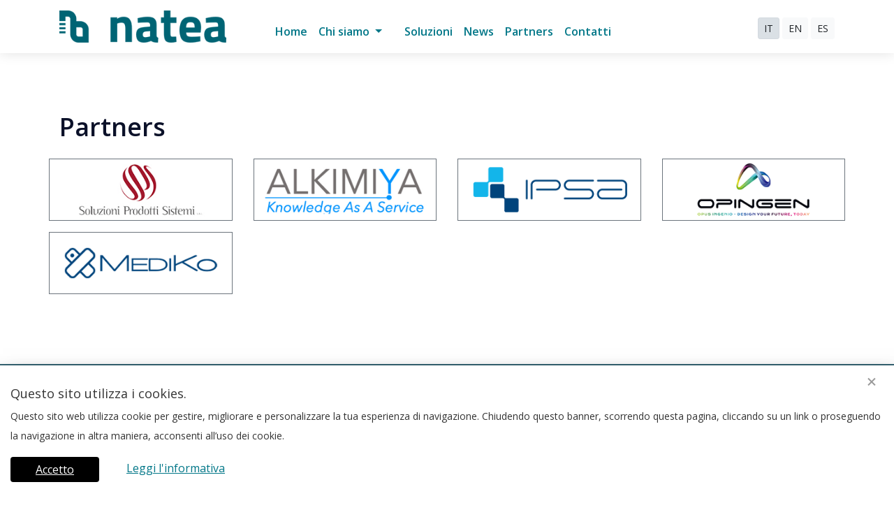

--- FILE ---
content_type: text/html; charset=UTF-8
request_url: https://www.natea.it/partners/
body_size: 4523
content:
<!DOCTYPE html>
<html lang="it">
    <head>
        <meta charset="utf-8">
        <meta name="viewport" content="width=device-width, initial-scale=1, shrink-to-fit=no">
        <title> Partners | Natea.it</title>
        <meta name="description" content="Partners Natea.it">
        <meta name="keywords" content="">
        <meta name="author" content="Export Digitale srl">
        <link rel="canonical" href="https://www.natea.it/partners/" />
        

        <meta name="msapplication-TileColor" content="#ffffff">
        <meta name="msapplication-TileImage" content="https://www.natea.it/assets/icon/ms-icon-144x144.png">
        <meta name="theme-color" content="#ffffff"> 

        <link href="https://www.natea.it/assets/css/slider.css" rel="stylesheet">
        <link href="https://www.natea.it/assets/fontawesome/css/all.css" rel="stylesheet">
		<link href='https://unpkg.com/boxicons@2.0.7/css/boxicons.min.css' rel='stylesheet'>
        <!-- Bootstrap core CSS -->
        <link href="https://www.natea.it/assets/css/bootstrap/bootstrap.min.css" rel="stylesheet">
        <link rel="stylesheet" href="https://cdnjs.cloudflare.com/ajax/libs/malihu-custom-scrollbar-plugin/3.1.5/jquery.mCustomScrollbar.min.css">
        <link rel="stylesheet" href="https://unpkg.com/swiper/swiper-bundle.min.css">
        <link href="https://unpkg.com/aos@2.3.1/dist/aos.css" rel="stylesheet">
        <link rel="stylesheet" href="https://cdnjs.cloudflare.com/ajax/libs/animate.css/4.1.1/animate.min.css" />


        <link href="https://www.natea.it/assets/css/style.css" rel="stylesheet">



        <style>
            .swiper-container {
                width: 100%;
                max-height: 600px
            }

            .swiper-slide {
                text-align: center;
                font-size: 18px;
                background: #fff;

                /* Center slide text vertically */
                display: -webkit-box;
                display: -ms-flexbox;
                display: -webkit-flex;
                display: flex;
                -webkit-box-pack: center;
                -ms-flex-pack: center;
                -webkit-justify-content: center;
                justify-content: center;
                -webkit-box-align: center;
                -ms-flex-align: center;
                -webkit-align-items: center;
                align-items: center;
            }
            .swiper-text-container {
                position: absolute;
                z-index: 991;
                top: 45%;
                transform: translate(0, -50%);
                width: 100%;
                padding:10%;
                text-align: left;
                color: #333;
                z-index: 100;

            }
            .swiper-text-container h2 {
                font: bold 80px/1 sans-serif;
            }
            .swiper-text-container p {
                max-width: 780px;

                font-size: 20px;
                line-height: 1.4;
            }

        </style>



                    <!-- OPEN OPENGRAPH -->
            <meta property="og:url"           content="https://www.natea.it/" />
            <meta property="og:type"          content="website" />
            <meta property="fb:app_id"          content="641667799555329" />
            <meta property="og:title"         content="Natea " />
            <meta property="og:description"   content="Natea.it  " />        
            <!-- Image 470x282 oppure 1200 x 630 -->
            <meta property="og:image"         content="https://www.natea.it/assets/images/logo.png" />
            <!-- CLOSE OPENGRAPH -->
                    <!-- End Cookie Consent plugin -->
		<!-- Global site tag (gtag.js) - Google Analytics -->
<script async src="https://www.googletagmanager.com/gtag/js?id=G-EYW27HNKHG"></script>
<script>
  window.dataLayer = window.dataLayer || [];
  function gtag(){dataLayer.push(arguments);}
  gtag('js', new Date());

  gtag('config', 'G-EYW27HNKHG');
</script>
    </head>
    <div id="fb-root"></div>
    <script async defer crossorigin="anonymous" src="https://connect.facebook.net/it_IT/sdk.js#xfbml=1&version=v3.2&appId=413529938792160&autoLogAppEvents=1"></script><body>
    <!-- Navigation mobile-->
    <header>
        <div id="myNav" class="overlay">
            <a href="javascript:void(0)" class="closebtn" id="closeNav">&times;</a>
            <div class="overlay-content">
                <a class="" 
                   href="https://www.natea.it/">
                       Home                </a>
                <a " href="https://www.natea.it/chi-siamo/">
                    Chi siamo                </a>

                <!--<a " href="https://www.natea.it/team/">
                    Team                </a>
				 <a " href="https://www.natea.it/comitato-scientifico/">
                    Comitato scientifico                </a>
				
				-->

                <a class=""
                   href="https://www.natea.it/soluzioni/">
                       Soluzioni                </a>

                <a class=""
                   href="https://www.natea.it/articoli/">
                       News                </a>
                <a class=" active "
                   href="https://www.natea.it/partners/">
                       Partners                </a>
                <a class=""
                   href="https://www.natea.it/contattaci/">
                       Contatti                </a>
				<div class="mt-3">
                <form style="display:inline;width:20px;" action="https://www.natea.it/partners/" method="post">
                    <input type="hidden" name="LanguageSwitch" value="it" />
                    <button type="submit" class="btn btn-light btn-sm  active " > IT </button>
                </form>
                <form style="display:inline;width:20px;" action="https://www.natea.it/partners/" method="post">
                    <input type="hidden" name="LanguageSwitch" value="en" />
                    <button  type="submit" class="btn btn-light btn-sm " > EN </button>
                </form>
                <form style="display:inline;width:20px;" action="https://www.natea.it/partners/" method="post">
                    <input type="hidden" name="LanguageSwitch" value="es" />
                    <button  type="submit" class="btn btn-light btn-sm " > ES </button>
                </form>
				</div>
            </div>
        </div>
    </header>
    <!-- Navigation -->
    <div class="header fixed-top">
        <div class="container">
            <div class="row">
                <div class="col-6 col-sm-3 col-md-3 col-lg-3">
                    <a class="navbar-brand" href="https://www.natea.it/index.php" title="Home Page">
                        <img class="img-fluid" src="https://www.natea.it/assets/images/logo-300.png" alt="Logo">
                    </a>
                </div>
                <div class="col-6 col-sm-7 col-md-7 col-lg-7 text-right">
                    <nav class="navbar navbar-expand-lg navbar-light">
                        <button class="navbar-toggler" type="button" data-toggle="collapse" data-target="#navbarTogglerDemo01" aria-controls="navbarTogglerDemo01" aria-expanded="false" aria-label="Toggle navigation">
                            <span class="navbar-toggler-icon"></span>
                        </button>
                        <div class="collapse navbar-collapse" id="navbarTogglerDemo01">
                            <ul class="navbar-nav mr-auto">
                                <li class="nav-item ">
                                    <a class="nav-link " 
                                       href="https://www.natea.it/">
                                           Home                                    </a>
                                </li>
								 <li class="nav-item dropdown">
									<a class="nav-link dropdown-toggle" href="#" id="navbarDropdown" role="button" data-toggle="dropdown" aria-haspopup="true" aria-expanded="false">
									  Chi siamo									</a>
									<div class="dropdown-menu" aria-labelledby="navbarDropdown">
									  <a class="dropdown-item" href="https://www.natea.it/chi-siamo/">Natea</a>
									  <!--<a class="dropdown-item" href="https://www.natea.it/team/">Team</a>
							
									  <a class="dropdown-item" href="https://www.natea.it/comitato-scientifico/">Comitato scientifico</a>
									--></div>
								  </li>
                             
                                <li class="nav-item">
                                    <a class="nav-link "
                                       href="https://www.natea.it/team/">
                                           
                                    </a>
                                </li>
                                <li class="nav-item">
                                    <a class="nav-link "
                                       href="https://www.natea.it/soluzioni/">
                                           Soluzioni                                    </a>
                                </li>



                                <li class="nav-item">
                                    <a class="nav-link "
                                       href="https://www.natea.it/articoli/">
                                           News                                    </a>
                                </li>
                                <li class="nav-item">
                                    <a class="nav-link "
                                       href="https://www.natea.it/partners/">
                                           Partners                                    </a>
                                </li>
                                <li class="nav-item">
                                    <a class="nav-link "
                                       href="https://www.natea.it/contattaci/">
                                        Contatti</a>
                                </li>


                            </ul>
                        </div>
                    </nav>
					<div class="content_nav_mobile">
						<div class="nav_mobile">
							<a class="openNavClass" id="openNav">
								<svg xmlns="http://www.w3.org/2000/svg" width="36" height="36" viewBox="0 0 24 24" style="fill:rgba(0, 0, 0, 1);transform:;-ms-filter:"><path d="M4 6H20V8H4zM4 11H20V13H4zM4 16H20V18H4z"></path></svg>
							</a>
						</div>
					</div>





                </div>
                <div class="d-none d-md-block d-lg-block  col-8 col-md-2 col-lg-2 text-right">

                    <div style="padding-top:25px;">
                        <form style="display:inline;width:20px;" action="https://www.natea.it/partners/" method="post">
                            <input type="hidden" name="LanguageSwitch" value="it" />
                            <button type="submit" class="btn btn-light btn-sm  active " > IT </button>
                        </form>
                        <form style="display:inline;width:20px;" action="https://www.natea.it/partners/" method="post">
                            <input type="hidden" name="LanguageSwitch" value="en" />
                            <button  type="submit" class="btn btn-light btn-sm " > EN </button>
                        </form>
                        <form style="display:inline;width:20px;" action="https://www.natea.it/partners/" method="post">
                            <input type="hidden" name="LanguageSwitch" value="es" />
                            <button  type="submit" class="btn btn-light btn-sm " > ES </button>
                        </form>
                    </div>



                </div>

            </div>
        </div>
    </div>

<section id="page">
    <div class="container">
        <div class="row">
            <div class="col-md-12">
                <h1>Partners</h1>
            </div>
            <div class="row">
         
                <div class="col-12 col-md-3 mt-3">
                    <a target="_blank" href="https://www.spsistemi.net/">  
                        <img class="img-fluid border border-secondary" src="https://www.natea.it/assets/images/sps.jpg" alt="Logo">
                    </a>
                </div>
                <div class="col-12 col-md-3 mt-3">
                    <a target="_blank" href="https://www.alkimiya.eu/">  
                        <img class="img-fluid border border-secondary" src="https://www.natea.it/assets/images/m1.png" alt="Logo">
                    </a>
                </div>
                <div class="col-12 col-md-3 mt-3">
                    <a target="_blank" href="http://www.ipsa.eu/">   
                        <img class="img-fluid border border-secondary" src="https://www.natea.it/assets/images/m2.png" alt="Logo">
                    </a>
                </div>
                <div class="col-12 col-md-3 mt-3">
                    <a target="_blank" href="http://www.opingen.com/">   
                        <img class="img-fluid border border-secondary" src="https://www.natea.it/assets/images/m3.png" alt="Logo">
                    </a>
                </div>
                <div class="col-12 col-md-3 mt-3">
                    <a target="_blank" href="https://www.mediko.it/">   
                        <img class="img-fluid border border-secondary" src="https://www.natea.it/assets/images/m4.png" alt="Logo">
                    </a>
                </div>
            </div>
        </div>
    </div>
</section><footer>
    <div class="container">
        <div class="row">
            <div class="col-md-12 center">
                <a target="_blank" title="YouTube" href="#" title="" target="_blank"><img class="img-fluid" src="https://www.natea.it/assets/images/youtube.png" alt="Logo"></a>
                    <a target="_blank" title="Linkedin" href="#"><img class="img-fluid" src="https://www.natea.it/assets/images/linkedin.png" alt="Logo">
                    </a>
                </div>
				<div class="col-md-12 center mt-3">
                <p>2024 &copy; Natea srl - Tutti i diritti riservati. <br />
				Sede legale: Via Benedetto Dei 2a, 50127 Firenze.<br />
				Sedi Operative:<br />
				Via Massaua, 18, 70132 Bari BA <br />
				Via San Giorgio Vecchio, 5 80046 San Giorgio a Cremano
				
				<br />P.Iva 16054111006. <br />
				Mail: <a title="Contatti" href="mailto:info@natea.it">info@natea.it</a> - PEC: <a title="PEC" href="mailto:natea@pec.natea.it">natea@pec.natea.it</a> - Sdi KRRH6B9<br />
                </p></div>
				<div class="col-md-12 center mt-3">
				<p><small><a href="https://www.natea.it/cookie-policy/" title="Cookie policy">Cookies policy</a> - <a href="https://www.natea.it/condizioni-utilizzo/" title="Condizioni Utilizzo">Condizioni Utilizzo</a> 
                - <a href="https://www.natea.it/privacy/" title="Privacy policy">Privacy policy</a></small></p>
            </div>
        </div>
    </div>
</footer>
<div id="AlertCookie" style="display:none;" class="alert alert-privacy alert-dismissible fade show fixed-bottom" role="alert">
    <div class="container-fluid">
        <div class="row justify-content-md-center">
            <div class="col-md-12">
                <h5>Questo sito utilizza i cookies.</h5>
                <p>Questo sito web utilizza cookie per gestire, migliorare e personalizzare la tua esperienza di navigazione. Chiudendo questo banner, scorrendo questa pagina, cliccando su un link o proseguendo la navigazione in altra maniera, acconsenti all’uso dei cookie.</p>	  
                <a class="btn btn-accept" id="Accept" href="">Accetto</a>
                <a style="padding:5px 35px;" href="https://www.natea.it/privacy/">Leggi l'informativa</a>

            </div>

        </div>
    </div>
    <a class="close" id="AcceptC" data-dismiss="alert" aria-label="Close">
        <span aria-hidden="true"><i class="bx bx-x white"></i></span>
    </a> 
</div>
<script src="https://unpkg.com/aos@2.3.1/dist/aos.js"></script>
<script src="https://www.natea.it/assets/js/jquery.min.js"></script>
<script src="https://www.natea.it/assets/js/popper.min.js"></script>
<script src="https://www.natea.it/assets/js/bootstrap/bootstrap.min.js"></script>
<script src="https://cdnjs.cloudflare.com/ajax/libs/jquery-easing/1.4.1/jquery.easing.min.js"></script>
<script src="https://unpkg.com/swiper/swiper-bundle.min.js"></script>

<script>
AOS.init();
    /*var swiper = new Swiper('.swiper-container', {
     pagination: {
     el: '.swiper-pagination',
     dynamicBullets: true,
     },
     navigation: {
     nextEl: '.swiper-button-next',
     prevEl: '.swiper-button-prev',
     },
     });*/
    // js for swiper
    var swiper = new Swiper('.swiper-container', {
        slidesPerView: 1,
        spaceBetween: 0,
        grabCursor: true,
        pagination: {
            el: '.swiper-pagination',
            clickable: true,
        },
        navigation: {
            nextEl: '.swiper-button-next',
            prevEl: '.swiper-button-prev',
        },
    });

    //REINIZIALIZZA SLIDE
    swiper.on('slideChange', function (data) {

        $('.swiper-slide-active').find('h2').removeClass('animate__backInDown').removeClass('animate__animated');
        $('.swiper-slide-active').find('p').removeClass('animate__slideInUp').removeClass('animate__animated');


    });

    //APPLICA EFFETTO SULLA SLIDE CHE SI STA ATTIVANDO
    swiper.on('slideChangeTransitionStart', function (data) {

        $('.swiper-slide-active').find('h2').addClass('animate__backInDown').addClass('animate__animated');
        $('.swiper-slide-active').find('p').addClass('animate__slideInUp').addClass('animate__animated');
        //this.clickedIndex.attr('data-aos', "fade-right");
    });


    //SLIDE INIZIALE
    $('.swiper-slide-active').find('h2').addClass('animate__backInDown').addClass('animate__animated');
    $('.swiper-slide-active').find('p').addClass('animate__slideInUp').addClass('animate__animated');


</script>
<script>
    $('#openNav').on('click', function () {
        $('#myNav').css("width", "100%");
    });

    $('#closeNav').on('click', function () {
        $('#myNav').css("width", "0%");
    });
</script>
<script>
    $(document).ready(function () {
        $("#close-btn").click(function () {
            $("#search-overlay").fadeOut();
            $("#search-btn").show();
        });
        $("#search-btn").click(function () {
            $(this).hide();
            $("#search-overlay").fadeIn();
        });
        $('#Accept,#AcceptC').on('click', function () {
            var d = new Date();
            d.setTime(d.getTime() + (15 * 24 * 60 * 60 * 1000));
            var expires = "expires=" + d.toUTCString();
            document.cookie = "cookieconsent=yes;" + expires + ";path=/";
            $('#AlertCookie').fadeOut();
        });

        function getCookie(cname) {
            var name = cname + "=";
            var ca = document.cookie.split(';');
            for (var i = 0; i < ca.length; i++) {
                var c = ca[i];
                while (c.charAt(0) == ' ') {
                    c = c.substring(1);
                }
                if (c.indexOf(name) == 0) {
                    return c.substring(name.length, c.length);
                }
            }
            return "";
        }


        if (getCookie('cookieconsent') != '') {
            $('#AlertCookie').css('display', 'none');
        } else {
            $('#AlertCookie').css('display', 'initial');
        }

    });
</script>
</body>
</html>


--- FILE ---
content_type: text/css
request_url: https://www.natea.it/assets/css/slider.css
body_size: 12096
content:
#mainSlider{}
#mainSlider h2 {
    font-size: 48px;
    line-height: 110%;
    font-weight: 900;
    letter-spacing: .05em;
    text-transform: uppercase;
    margin-bottom: 0;
    -webkit-transition: font 200ms ease-out;
    transition: font 200ms ease-out;
  }
  #mainSlider #owl-main .caption h1.light-bg, #mainSlider #owl-main .caption h1.medium-bg, #mainSlider #owl-main .caption h1.dark-bg, #mainSlider #owl-main .caption h1.tint-bg {
    font-size: 73px;
  }
  #mainSlider h4 {
    font-size: 33px;
    line-height: 120%;
  }
  #mainSlider p {
    font-size: 24px;
    line-height: 150%;
    font-weight: 400;
    letter-spacing: .015em;
    text-transform: none;
    margin-top: 20px;
	color:#fff!important;
    margin-bottom: 0;
    -webkit-transition: font 200ms ease-out, margin 200ms ease-out;
    transition: font 200ms ease-out, margin 200ms ease-out;
  }
  #mainSlider .btn {
    background-color: #0750a4;
    margin-top: 60px;
    color: #fff;
    margin-bottom: 0;
    -webkit-transition: background 200ms ease-out, font 200ms ease-out, padding 200ms ease-out, margin 200ms ease-out;
    transition: background 200ms ease-out, font 200ms ease-out, padding 200ms ease-out, margin 200ms ease-out;
  }
  #mainSlider .btn-large {
    font-size: 18px;
    padding: 18px 70px 20px;
  }
  
  .owl-carousel {
    text-align: center;
    cursor: default;
  }
  
  .owl-controls {
    display: inline-block;
    position: relative;
    margin-top: 40px;
  }
  
  .panel-group .panel .owl-controls {
    margin-top: 25px;
  }
  .panel-group.blank .panel .owl-controls {
    margin-top: 40px;
  }
  
  .owl-pagination {
    position: relative;
    line-height: 30px;
  }
  
  .owl-buttons {
    display: none;
  }
  
  .owl-prev, .owl-next {
    display: inline-block;
    position: absolute;
    top: 0;
    bottom: 0;
    width: 30px;
    height: 30px;
    font-size: 30px;
    color: #FFF;


    border: none;
    border-radius: 3px;
    margin: auto;
    -webkit-transition: all 200ms ease-out;
    transition: all 200ms ease-out;
    opacity: 0;
	
  }
  
  .owl-prev {
    left: -35px;
  }
  
  .owl-next {
    right: -35px;
  }
  
  .owl-carousel:hover .owl-prev {
    left: -40px;
    opacity: 1;
  }
  .owl-carousel:hover .owl-next {
    right: -40px;
    opacity: 1;
  }
  .owl-carousel:hover .owl-prev:hover, .owl-carousel:hover .owl-next:hover {
    color: #0750a4;
    opacity: 1;
  }
  
  .owl-outer-nav:after {
    content: "";
    position: absolute;
    top: 0;
    left: -15%;
    width: 130%;
    height: 100%;
    z-index: 0;
  }
  .owl-outer-nav .owl-wrapper-outer, .owl-outer-nav .owl-pagination, .owl-outer-nav .owl-prev, .owl-outer-nav .owl-next {
    z-index: 1;
  }
  .owl-outer-nav .owl-controls {
    position: static;
  }
  .owl-outer-nav .owl-prev {
    left: -65px;
  }
  .owl-outer-nav .owl-next {
    right: -65px;
  }
  .owl-outer-nav:hover .owl-prev {
    left: -80px;
  }
  .owl-outer-nav:hover .owl-next {
    right: -80px;
  }
  
  .owl-ui-md .owl-pagination {
    line-height: 45px;
  }
  .owl-ui-md .owl-prev, .owl-ui-md .owl-next {
    width: 45px;
    height: 45px;
    font-size: 45px;
  }
  .owl-ui-md .owl-prev {
    left: -55px;
  }
  .owl-ui-md .owl-next {
    right: -55px;
  }
  .owl-ui-md:hover .owl-prev {
    left: -60px;
  }
  .owl-ui-md:hover .owl-next {
    right: -60px;
  }
  
  .owl-outer-nav.owl-ui-md:after {
    left: -18%;
    width: 136%;
  }
  .owl-outer-nav.owl-ui-md .owl-prev {
    left: -85px;
  }
  .owl-outer-nav.owl-ui-md .owl-next {
    right: -85px;
  }
  .owl-outer-nav.owl-ui-md:hover .owl-prev {
    left: -100px;
  }
  .owl-outer-nav.owl-ui-md:hover .owl-next {
    right: -100px;
  }
  
  .owl-ui-lg .owl-pagination {
    line-height: 60px;
  }
  .owl-ui-lg .owl-prev, .owl-ui-lg .owl-next {
    width: 60px;
    height: 60px;
    font-size: 60px;
  }
  .owl-ui-lg .owl-prev {
    left: -75px;
  }
  .owl-ui-lg .owl-next {
    right: -75px;
  }
  .owl-ui-lg:hover .owl-prev {
    left: -80px;
  }
  .owl-ui-lg:hover .owl-next {
    right: -80px;
  }
  
  .owl-outer-nav.owl-ui-lg:after {
    left: -22%;
    width: 144%;
  }
  .owl-outer-nav.owl-ui-lg .owl-prev {
    left: -105px;
  }
  .owl-outer-nav.owl-ui-lg .owl-next {
    right: -105px;
  }
  .owl-outer-nav.owl-ui-lg:hover .owl-prev {
    left: -120px;
  }
  .owl-outer-nav.owl-ui-lg:hover .owl-next {
    right: -120px;
  }
  
  .owl-inner-nav .owl-controls {
    position: static;
  }
  .owl-inner-nav .owl-prev {
    left: 45px;
  }
  .owl-inner-nav .owl-next {
    right: 45px;
  }
  .owl-inner-nav:hover .owl-prev {
    left: 30px;
  }
  .owl-inner-nav:hover .owl-next {
    right: 30px;
  }
  
  .owl-outer-nav .owl-prev, .owl-outer-nav .owl-next {
    bottom: 70px;
  }
  
  .owl-inner-nav .owl-prev, .owl-inner-nav .owl-next {
    bottom: 70px;
  }
  
  .owl-outer-nav.owl-ui-md .owl-prev, .owl-outer-nav.owl-ui-md .owl-next {
    bottom: 85px;
  }
  
  .owl-inner-nav.owl-ui-md .owl-prev, .owl-inner-nav.owl-ui-md .owl-next {
    bottom: 85px;
  }
  
  .owl-outer-nav.owl-ui-lg .owl-prev, .owl-outer-nav.owl-ui-lg .owl-next {
    bottom: 100px;
  }
  
  .owl-inner-nav.owl-ui-lg .owl-prev, .owl-inner-nav.owl-ui-lg .owl-next {
    bottom: 100px;
  }
  
  .owl-inner-pagination .owl-pagination, .owl-inner-pagination .owl-prev, .owl-inner-pagination .owl-next {
    margin-top: -40px;
    top: -60px;
  }
  .owl-inner-pagination.owl-ui-md .owl-pagination, .owl-inner-pagination.owl-ui-md .owl-prev, .owl-inner-pagination.owl-ui-md .owl-next {
    margin-top: -50px;
    top: -65px;
  }
  .owl-inner-pagination.owl-ui-lg .owl-pagination, .owl-inner-pagination.owl-ui-lg .owl-prev, .owl-inner-pagination.owl-ui-lg .owl-next {
    margin-top: -60px;
    top: -75px;
  }
  .owl-inner-pagination.owl-outer-nav .owl-prev, .owl-inner-pagination.owl-outer-nav .owl-next {
    margin: auto;
    top: 0;
    bottom: 43px;
  }
  .owl-inner-pagination.owl-inner-nav .owl-prev, .owl-inner-pagination.owl-inner-nav .owl-next {
    margin: auto;
    top: 0;
    bottom: 43px;
  }
  .owl-inner-pagination .owl-pagination {
    -webkit-transition: all 200ms ease-out;
    transition: all 200ms ease-out;
    opacity: 0;
  }
  .owl-inner-pagination:hover .owl-pagination {
    opacity: 1;
  }
  .owl-inner-pagination.owl-inner-nav .owl-pagination, .owl-inner-pagination.owl-outer-nav .owl-pagination {
    top: -45px;
  }
  .owl-inner-pagination.owl-inner-nav.owl-ui-md .owl-pagination, .owl-inner-pagination.owl-outer-nav.owl-ui-md .owl-pagination {
    top: -50px;
  }
  .owl-inner-pagination.owl-inner-nav.owl-ui-lg .owl-pagination, .owl-inner-pagination.owl-outer-nav.owl-ui-lg .owl-pagination, .owl-inner-pagination.owl-inner-nav:hover .owl-pagination, .owl-inner-pagination.owl-outer-nav:hover .owl-pagination {
    top: -60px;
  }
  .owl-inner-pagination.owl-inner-nav.owl-ui-md:hover .owl-pagination, .owl-inner-pagination.owl-outer-nav.owl-ui-md:hover .owl-pagination {
    top: -65px;
  }
  .owl-inner-pagination.owl-inner-nav.owl-ui-lg:hover .owl-pagination, .owl-inner-pagination.owl-outer-nav.owl-ui-lg:hover .owl-pagination {
    top: -75px;
  }
  
  #owl-main .item {
    height: 60vh;
    background-color: #FFF;
    background-position: center 55%;
    background-size: cover;
  }
  #owl-main.height-md .item {
    height: 76vh;
  }
  #owl-main.height-lg .item {
    height: 80vh;
  }
  #owl-main .container {
    display: table;
    height: inherit;
  }
  #owl-main .caption {
    display: table-cell;
  }
  #owl-main .caption.vertical-center {
    vertical-align: middle;
    padding-bottom: 3vh;
  }
  #owl-main .caption.vertical-top {
    vertical-align: top;
  }
  #owl-main .caption.vertical-bottom {
    vertical-align: bottom;
    padding-bottom: 14vh;
  }
  #owl-main .caption.text-center {
    padding-left: 10%;
    padding-right: 10%;
  }
  #owl-main .caption.text-left {
    padding-right: 20%;
  }
  #owl-main .caption.text-right {
    padding-left: 20%;
  }
  #owl-main .caption h1, #owl-main .caption p, #owl-main .caption div {
    position: relative;
  }
  #owl-main .caption h1 span {
    padding: .250em 0;
    line-height: 180%;
  }
  #owl-main .caption .light-bg, #owl-main .caption .medium-bg, #owl-main .caption .dark-bg, #owl-main .caption .tint-bg {
    background: none;
    padding-left: .500em;
    padding-right: .500em;
  }
  #owl-main .caption h1.light-bg span, #owl-main .caption p.light-bg span {
    background: #FFF;
    box-shadow: -.500em 0 0 #FFF, .500em 0 0 #FFF;
    -webkit-box-decoration-break: clone;
    box-decoration-break: clone;
  }
  #owl-main .caption h1.medium-bg span, #owl-main .caption p.medium-bg span {
    background: #A3B1BF;
    box-shadow: -.500em 0 0 #A3B1BF, .500em 0 0 #A3B1BF;
    -webkit-box-decoration-break: clone;
    box-decoration-break: clone;
  }
  #owl-main .caption h1.dark-bg span, #owl-main .caption p.dark-bg span {
    background: #cccccc;
    box-shadow: -.500em 0 0 #cccccc, .500em 0 0 #cccccc;
    -webkit-box-decoration-break: clone;
    box-decoration-break: clone;
  }
  #owl-main .caption h1.tint-bg span, #owl-main .caption p.tint-bg span {
    background: #0750a4;
    box-shadow: -.500em 0 0 #0750a4, .500em 0 0 #0750a4;
    -webkit-box-decoration-break: clone;
    box-decoration-break: clone;
  }
  #owl-main .owl-controls {
    display: block;
    position: static;
    margin-top: -60px;

  }
  #owl-main .owl-pagination {
  '
    line-height: inherit;
    position: relative;
    bottom: 0px;
    padding: 0px;
    display: inline-block;
    border-radius: 3px;
    margin: auto;
    opacity: 0;
    -webkit-transition: all 200ms ease-out;
    transition: all 200ms ease-out;

  }
  #owl-main:hover .owl-pagination {
    bottom: 0px;
    opacity: 1;
  }
  #owl-main .owl-prev, #owl-main .owl-next {
    bottom: 0;
  }
  
  .owl-controls .owl-page {
    display: inline-block;
  }
  
  .owl-pagination .owl-page span {
    display: block;
    width: 15px;
    height: 15px;
    background: #cccccc;
    border: none;
    border-radius: 50%;
    margin: 0 5px;
    -webkit-transition: all 200ms ease-out;
    transition: all 200ms ease-out;

  }
  .owl-pagination .owl-page.active span, .owl-pagination .owl-page:hover span {
    background: #0750a4;
  }
  
  .owl-item-gap .item {
    margin: 0 15px;
  }
  
  .owl-item-gap-sm .item {
    margin: 0 10px;
  }
  
  /* preloading images */
  .owl-item.loading {
    min-height: inherit;
    background: none;
  }
  
  .tint-bg a:hover {
    color: #cccccc;
  }
  
  .light-color {
    color: #FFF !important;
  }
  .light-color .dark-bg {
    color: #FFF !important;
  }
  
  .medium-color {
    color: #A3B1BF !important;
  }
  
  .dark-color {
    color: #cccccc !important;
  }
  
  .tint-color, .green {
    color: #0750a4 !important;
  }
  
  .blue {
    color: #3F8DBF !important;
  }
  
  .red {
    color: #FA6C65 !important;
  }
  
  .pink {
    color: #D487BE !important;
  }
  
  .purple {
    color: #9B59B6 !important;
  }
  
  .orange {
    color: #F27A24 !important;
  }
  
  .navy {
    color: #34495E !important;
  }
  
  .gray {
    color: #95A5A6 !important;
  }
  
  .owl-ui-lg .owl-prev, .owl-ui-lg .owl-next {
    width: 60px;
    height: 60px;
    font-size: 60px;
    line-height: 60px;
  }
  
  .owl-prev, .owl-next {
    display: inline-block;
    position: absolute;
    top: 0;
    bottom: 0;
    width: 30px;
    height: 30px;
    font-size: 30px;
    color: #FFF;
    /*background-color: #cccccc;*/
    border: none;
    border-radius: 3px;
    margin: auto;
    -webkit-transition: all 200ms ease-out;
    transition: all 200ms ease-out;
    opacity: 1;
	
  }
  
  .owl-inner-nav .owl-prev {
    left: 45px;
  }
  
  @media (min-width: 1200px) {
    .owl-buttons {
      display: block;
    }
  }

--- FILE ---
content_type: text/css
request_url: https://www.natea.it/assets/css/style.css
body_size: 11149
content:
@import url('https://fonts.googleapis.com/css?family=Open+Sans:300,400,600,700&display=swap');
body{

	font-family: 'Open Sans', sans-serif;
	font-size:16px;
	color:#333;
	line-height:1.8em;
	overflow-x:hidden;
}

a{color:#027788;}
a:hover{color:#038ea6;text-decoration:underline;}
p{}

h1, h2, h3, h4, h5, h6, p, div, ul, li, table, td, th, tr, i, b, strong{font-family: 'Open Sans', sans-serif;}

section{overflow-x:hidden;}
h1{
	font-size: 36px;
	font-weight: 600;
	color:#0b1129;
}

h2{
	font-size: 1.4rem;
	margin-bottom: .8rem;
	margin-top: 0;
	font-weight: 400;
	line-height: 1.3;
	max-width: 100%;
	color:#333;
}
.lead{font-weight:300;padding:10px 0px;}

.p-50{padding-top:50px;padding-bottom:50px;}
.panel{padding:15px;border:1px solid #e8e8e8;}
.panel-default{}


footer {
    background-color: #356473;
	color:#fff;
    padding: 80px 0px;
}
footer a{color:#fff;}
.center{text-align:center;}
#copyright{ background-color: #00244e;color:#fff;}

/* << MAIN */

#home-hero{padding:80px 0px;}

.header{

	box-shadow: 0 0 18px 0 rgba(0, 0, 0, 0.12);
	width:100%;
	background:#fff;
	}
	
	.navbar-brand{padding:15px 0px;}
	
	
	
	.navbar-nav{padding-top:15px;}
	.nav-item{}
	a.nav-link {
    display: block;
    padding: .5rem 1rem;
        padding-right: 1rem;
        padding-left: 1rem;
		color:#027788!important;
		font-weight:600;
	
}

#content-slider {
    position: relative;
    width: 100%;
   background-size: auto;
    background-size: auto;
    -webkit-background-size: cover;
    -moz-background-size: cover;
    -o-background-size: cover;
    background-size: cover;
    color: 
    #fff;
    text-align: left;
    padding-top: 250px;
    padding-bottom: 350px;
}
/*SECTION >>*/

#wrap{
    padding:20px 10px 50px 10px; 
}

#path{
}

#page{
	
	background:#fff;
}


#intro-text{
	position:absolute;
	color:#fff;
	top:40%;
	text-align:center;
	z-index:10001;
    width:100%;
}
#curves{}

#content-intro{padding:80px 0px;
	border:1px solid #e8e8e8;}
	
	#content-services{padding:80px 0px;
	border:1px solid #e8e8e8;}
	.box{box-shadow: 0 0 18px 0 rgba(0, 0, 0, 0.12);padding:25px 25px;}

#ricerca{
  padding:20px 0px;
  background-color: #f6f6f6;
}

#ricerca-index{
  padding:50px 0px;
}

#content-annunci{
    padding:50px 0px;
    background-color: #f6f6f6;
}

#content-news{
    padding:80px 0px;

	background-color:#f4f5f7;
}

label{
  font-weight: 600;
}

/* << SECTION*/



/*ANNUNCI >>*/

.box-annuncio{

}
.box-annuncio span.title{
  font-size: 22px;
}

.box-annuncio span.info{
}

.box-annuncio span.descrizione{
  
}


#scheda-annuncio-descrizione{
  line-height: 28px;
}

/* << ANNUNCI*/

/*ARTICOLI >>*/

.article {

    background: #fff;
    box-shadow: 0 0 3px 0 rgba(89, 110, 83, .1);

  }
  
  .article-title {
    padding: 15px;
    min-height: 180px;
  }
  
  .box-categoria {
    display: block;
    width: 100%;
  }
  
  .categoria {
    padding: 2px 10px;
    font-size: 14px;
    border: 1px solid #333;
    margin: 5px 0px;
  }
  
  .pubblicazione {
    display: block;
    font-size: 14px;
    color: #999;
    margin: 5px 0px;
  }
  
  .titolo {
    display: block;
    width: 100%;
    font-weight: 400;
	font-size:20px;
  }
   .titolo a{color:#038ea6;}
   .titolo a:hover{text-decoration:none;}

/*<< ARTICOLI */  

/* BREADCRUMB >>*/  

.breadcrumb {
    background-color: #fff;
}

.breadcrumb>li>a{
    color:#404040;
}

.breadcrumb-item+.breadcrumb-item::before {
    display: inline-block;
    padding-right: .5rem;
    color: #6c757d;
    content: "»";
}

.container-fluid {
  width: 100%;
  padding-right: 15px;
  padding-left: 15px;
  margin-right: auto;
  margin-left: auto;
}
.content_nav_mobile{}
.nav_mobile{display:none;}
 
@media all and (min-width: 992px) {
.nav_mobile{display:none;}
.navbar{display:block;}
 body{padding-top:60px!important;}
	}

@media all and (max-width: 991px) {
	 body{padding-top:40px!important;}
	 .content_nav_mobile{
		display: flex;
        align-items: center;
        justify-content: flex-end; 
		height: 4em;	
		
		
	}
	.nav_mobile{display:block;}
	
	.navbar{display:none;}
	#intro-text h1{
	font-size: 26px;
	font-weight: 700;
	color:#fff;
	line-height: 1;
	
}

#intro-text h2{
	font-size: 1rem;
	margin-bottom: .8rem;
	margin-top: 0;
	font-weight: 400;
	line-height: 1.3;
	max-width: 100%;
	color:#fff;
}
#content-slider{padding:100px 0px;}
#intro-text{padding:25px;}
	
} 

.nopad{padding:0;margin:0;}

	

.swiper-container {
	width: 100%;
    height: 100%;

	padding:40px;
}

.swiper-pagination{



	
}
.swiper-button-next{

padding:0!important;
right:0px;
	
}

.swiper-slide{padding-bottom:0px;}
.article{}

@media all and (max-width: 480px) {
.swiper-button-next{display:none;}
.swiper-button-prev{display:none;}
.swiper-container {
	width: 100%;
    height: 100%;

	padding:0px;
}
#mainSlider h2 {
    font-size: 28px;
    line-height: 110%;
    font-weight: 900;
    letter-spacing: .05em;
    text-transform: uppercase;
    margin-bottom: 0;
    -webkit-transition: font 200ms ease-out;
    transition: font 200ms ease-out;
  }
    #mainSlider p {
    font-size: 18px;
    line-height: 150%;
    font-weight: 400;
    letter-spacing: .015em;
    text-transform: none;
    margin-top: 20px;
	color:#fff!important;
    margin-bottom: 0;
    -webkit-transition: font 200ms ease-out, margin 200ms ease-out;
    transition: font 200ms ease-out, margin 200ms ease-out;
  }




	}
	

.btn-primary {
    color: #fff;
    background-color: #027788;
    border-color: #027788;
	padding:10px 25px;
}
.btn-primary:hover {
    color: #038ea6;
    background-color: transparent!important;
    border-color: #038ea6;
	padding:10px 25px;
}
	
#header-page{}
#page{padding:100px 0px;}
	
	
	
#notify-close{position:absolute;font-size:2em;right:2%;cursor:pointer;}
.alert{background:#dd3b4c;color:#fff;margin:0;border-radius:0;border:0;}
.alert-info{background:#1e5c97;color:#fff;font-size:14px;}
a.a-info{color:#fff;}
a.a-info:hover{color:#fff;}
.alert-success{background:#2e9972;color:#fff;}
.alert-privacy{background:#fff;color:#333;padding:30px 0px;box-shadow: 5px 20px 30px 0 rgba(0,0,0,0.8);}
.alert-privacy h5{font-size:18px;}
.alert-privacy p{font-size:14px;}
.alert-privacy a{text-decoration:underline;}
.btn-accept{background:#000;color:#fff!important;padding:5px 35px;}
.btn-accept:hover{background:#333;color:#fff!important;}
.alert-warning{}
.close {
    float: right;
    font-size: 1.5rem;
    font-weight: 700;
    line-height: 1;
    color: #000;
    text-shadow: 0 1px 0 #fff;
    opacity: .5;
	cursor:pointer;
}




#video {
  position: relative;
  background-color: #fff;
  height: 75vh;
  min-height: 35rem;
  width: 100%;
  overflow: hidden;
  z-index:1001!important;

}

#video video {
  position: absolute;
  background-color: #fff;
  top: 50%;
  left: 50%;
  min-width: 100%!important;
  min-height: 100%!important;
  width: auto!important;
  height: auto!important;
  z-index: 0;
  -ms-transform: translateX(-50%) translateY(-50%);
  -moz-transform: translateX(-50%) translateY(-50%);
  -webkit-transform: translateX(-50%) translateY(-50%);
  transform: translateX(-50%) translateY(-50%);
}

#video .container {
  position: relative;
  z-index: 2;
}
#video h1{font-size:4em;font-weight:700;color:#fff;}

#video p{font-size:1.5em;}
#video p b{font-weight:600;}

#video .voverlay {
  position: absolute;
  top: 0;
  left: 0;
  height: 100%;
  width: 100%;
  background-color: #000;
  opacity: 0.5;
  z-index: 1;
}

@media all and (max-width: 970px) { 
	#video {margin-top:0px;min-height: 20rem;}
	#video img{max-width:200px;}
	#video h1{font-size:2.5em;}
	

} 


.list-group-item.active {
    z-index: 2;
    color: #fff;
    background-color: #027788;
    border-color: #027788;
}


.box-curriculum{border-left:10px solid #027788;padding-left:25px;}
.box-curriculum p{color:#666;padding-top:10px;}
.box-curriculum i{color:#333;}
.box-curriculum h5{color:#027788;}

a.white{color:#fff;}
a:hover.white{color:#fff;}

#nascite-hero{
	background: url(https://www.natea.it/assets/images/f18.jpg) no-repeat center top;
	position: relative;
width: 100%;
-webkit-background-size: cover !important;
-moz-background-size: cover !important;
-o-background-size: cover !important;
background-size: cover !important;
color: #fff;
text-align: left;
margin-top: 50px;
padding: 150px 0px;

	
	
}

.do-circle{background:#278294;border-radius: 50%;height:350px;width:350px;color:#fff;vertical-align:middle;display: table;}

.circle {
  position: relative;
  display: block;
  margin: 2em 0;
  background-color: transparent;
  color: #222;
  text-align: center;

}

.circle:after {
  display: block;
  padding-bottom: 80%;
  width: 100%;
  height: 0;
  border-radius: 0%;
    background:#278294;
  color: #fff;
  content: "";
}

.circle__inner {
  position: absolute;
  top: 0;
  bottom: 0;
  left: 0;
  width: 100%;
  height: 100%;
}

.circle__wrapper {
  display: table;
  width: 100%;
  height: 100%;
}

.circle__content {
  display: table-cell;
  padding: 1em;
  vertical-align: middle;
  color:#fff;
}

@media (min-width: 480px) {
  .circle__content {
    font-size: 2em;
  }
}

@media (min-width: 768px) {
  .circle__content {
    font-size: 4em;
  }
}


/*nav*/
     .overlay {
            height: 100%;
            width: 0;
            position: fixed;
            z-index: 100004;
            top: 0;
            left: 0;
            background-color: #fff;
            overflow-x: hidden;
            transition: 0.2s;
        }

        .overlay-content {
            position: relative;
            top: 10%;
            width: 100%;
            text-align: left;
			padding:25px;
            margin-top: 0px;
        }

        .overlay a {
            padding: 5px 10px;
            text-decoration: none!important;
            font-size: 22px;
            color: #027788;
            display: block;
            transition: 0.3s;
            font-weight: 600;

        }

        .overlay a:hover, .overlay a:focus {
            color: #038ea6;
            text-decoration:underline!important;
        }

        .overlay .closebtn {
            position: absolute;
            top: 20px;
            right: 45px;
            font-size: 60px;
			
        }
		a.closebtn{text-decoration:none!important;cursor:pointer;font-size:3em!important;}
		a:hover.closebtn{text-decoration:none!important;cursor:pointer;font-size:3em!important;}

        @media screen and (max-height: 450px) {
            .overlay a {font-size: 20px}
            .overlay .closebtn {
                font-size: 40px;
                top: 15px;
                right: 35px;
            }
        }
        main {
            height: 100vh;
        }
        .turquoise {
            background-color: #45B5AA; 
        }
		
